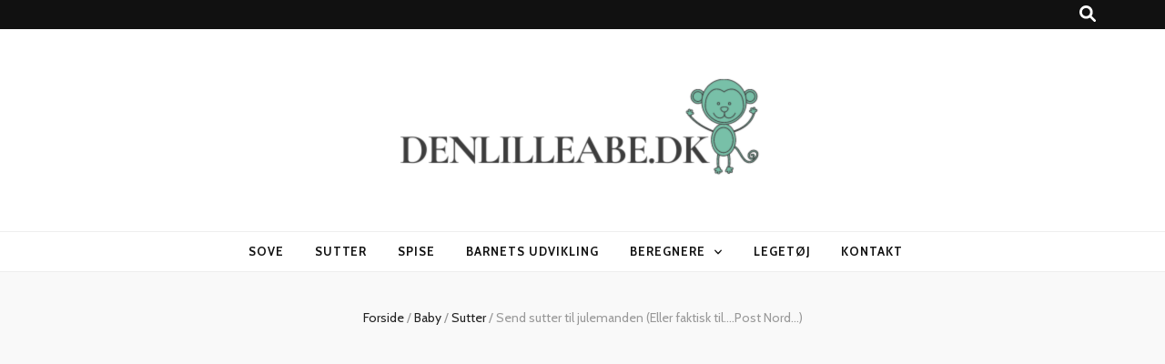

--- FILE ---
content_type: text/html; charset=utf-8
request_url: https://www.google.com/recaptcha/api2/aframe
body_size: 266
content:
<!DOCTYPE HTML><html><head><meta http-equiv="content-type" content="text/html; charset=UTF-8"></head><body><script nonce="PGVycAwpTPPFc32nYtbV7A">/** Anti-fraud and anti-abuse applications only. See google.com/recaptcha */ try{var clients={'sodar':'https://pagead2.googlesyndication.com/pagead/sodar?'};window.addEventListener("message",function(a){try{if(a.source===window.parent){var b=JSON.parse(a.data);var c=clients[b['id']];if(c){var d=document.createElement('img');d.src=c+b['params']+'&rc='+(localStorage.getItem("rc::a")?sessionStorage.getItem("rc::b"):"");window.document.body.appendChild(d);sessionStorage.setItem("rc::e",parseInt(sessionStorage.getItem("rc::e")||0)+1);localStorage.setItem("rc::h",'1769133227377');}}}catch(b){}});window.parent.postMessage("_grecaptcha_ready", "*");}catch(b){}</script></body></html>

--- FILE ---
content_type: text/javascript
request_url: https://denlilleabe.dk/wp-content/plugins/rexultz_feed/js/rexulfeedsearch.js?ver=6.9
body_size: 3562
content:
;(function($){
    // just a jQuery wrapper for the vanilla version of this component
    $.fn.tagify = function(settings){
        var $input = this,
            tagify;

        if( $input.data("tagify") ) // don't continue if already "tagified"
            return this;

        tagify = new Tagify(this[0], settings);
        $input.data("tagify", tagify);

        return this;
    }

    function Tagify(input, settings){
        this.settings = Object.assign({
          duplicates : false
        }, settings);
        this.value = [];
        this.build(input);
        this.events();
    }

    Tagify.prototype = {
        build : function(input){
            var that = this,
                value = input.value;

            this.DOM = {};
            this.DOM.originalInput = input;
            this.DOM.scope = document.createElement('tags');
            // need to wrap the input with a DIV
            // Chrome bug: http://stackoverflow.com/q/34354085/104380
            this.DOM.scope.innerHTML = '<div><span class="input placeholder" data-placeholder="'+ input.placeholder +'" contenteditable></span></div>';
            this.DOM.input = this.DOM.scope.querySelector('span');
            input.parentNode.insertBefore(this.DOM.scope, input);
            this.DOM.scope.appendChild(input);

            if( value )
                this.addTag(value).forEach(function(tag){
                    tag && tag.classList.add('tagify--noAnim');
                });
        },

        // DOM events binding
        events : function(){
            this.DOM.input.addEventListener('focus', this.callbacks.onFocusBlur.bind(this));
            this.DOM.input.addEventListener('blur', this.callbacks.onFocusBlur.bind(this));
            this.DOM.input.addEventListener('input', this.callbacks.onInput.bind(this));
            this.DOM.input.addEventListener('keydown', this.callbacks.onKeydown.bind(this));
            this.DOM.scope.addEventListener('click', this.callbacks.onClickScope.bind(this));
        },

        // DOM events callbacks
        callbacks : {
            onFocusBlur : function(e){
                var text =  e.target.textContent.replace(/\u200B/g,'').trim();

                if( e.type == "focus" )
                    e.target.className = 'input';
                else if( e.type == "blur" && text == "" )
                    e.target.className = 'input placeholder';
            },

            onKeydown : function(e){
                var s = e.target.textContent;
                if( e.key == "Backspace" && (s == "" || s.charCodeAt(0) == 8203) ){
                    this.removeTag( this.DOM.scope.querySelectorAll('tag:not(.tagify--hide)').length - 1 );
                }
                if( e.key == "Escape" ){
                    e.target.textContent = '';
                    e.target.blur();
                }
                if( e.key == "Enter" ){
                    e.preventDefault(); // solves Chrome bug - http://stackoverflow.com/a/20398191/104380
                    if( this.addTag(s) )
                      e.target.innerHTML = '';
                    return false;
                }
            },

            onInput : function(e){
                var value = e.target.textContent,
                        lastChar = value[value.length - 1];

                if( value.indexOf(',') != -1 ){
                    this.addTag( value );
                    e.target.textContent = ''; // clear the input field's value
                }
            },

            onClickScope : function(e){
                if( e.target.tagName == "TAGS" )
                    this.DOM.input.focus();
                if( e.target.tagName == "X" ){
                    this.removeTag( this.getNodeindex(e.target.parentNode) );
                }
            }
        },

        getNodeindex : function( node ){
            var index = 0;
            while( (node = node.previousSibling) )
                if (node.nodeType != 3 || !/^\s*$/.test(node.data))
                    index++;
            return index;
        },

        markTagByValue(value){
            var tagIdx = this.value.indexOf(value),
                tag = this.DOM.scope.querySelectorAll('tag')[tagIdx];

            if( tag ){
                tag.classList.add('tagify--mark');
                setTimeout(()=>{ tag.classList.remove('tagify--mark') }, 2000);
                return true;
            }
            return false;
        },

        addTag : function( value ){
            var that = this;

            value = value.replace(/\u200B/g,'');
            if( !value ) return;

            return value.split(',').filter(function(v){ return !!v }).map(function(v){
                var tagElm = document.createElement('tag');
                v = v.trim();

                if( !that.settings.duplicates && that.markTagByValue(v) )
                  return false;

                // the space below is important - http://stackoverflow.com/a/19668740/104380
                tagElm.innerHTML = "<x></x><span>"+ v +" </span>";
                that.DOM.scope.insertBefore(tagElm, that.DOM.input.parentNode);

                that.value.push(v);
                that.update();
                return tagElm;
            });
        },

        removeTag : function( idx ){
            var tagElm = this.DOM.scope.children[idx];
            if( !tagElm) return;

            tagElm.style.width = parseFloat(window.getComputedStyle(tagElm).width) + 'px';
            document.body.clientTop; // force repaint for the width to take affect before the "hide" class below
            tagElm.classList.add('tagify--hide');
            // manual timeout (hack, since transitionend cannot be used because of hover)
            setTimeout(function(){
                    tagElm.parentNode.removeChild(tagElm);
            }, 400);

            this.value.splice(idx,1);
            this.update();
        },

        // update the origianl (hidden) input field's value
        update : function(){
            this.DOM.originalInput.value = this.value.join(', ');
        }
    }
})(jQuery);

jQuery(document).ready(function($) {	
	
	$('#rexulsearch').autoComplete({
		minChars:3,
		source: function(name, response) {
			$.ajax({
				type: 'POST',
				dataType: 'json',
				url: rexAjax,
				data: 'action=search_rexulfeed&rexsearch='+name+'&search_url='+$('#rexulsearch').attr('data-search-url')+'&search_id='+$('#rexulsearch').attr('data-search-id'),
				success: function(data) {
					response(data);
				}
			});
		},
		renderItem: function (item, search){
        //search = search.replace(/[-\/\\^$*+?.()|[\]{}]/g, '\\$&');
        //var re = new RegExp("(" + search.split(' ').join('|') + ")", "gi");
       // return '<div class="autocomplete-suggestion">'+item[0].replace(re, "<b>$1</b>")+'</div>';
	    return '<div class="autocomplete-suggestion-new">'+item[0]+'</div>';
    },
	onSelect: function(e, term, item){
        console.log(item);
    }
	});
	if($('#fltitle').length>0){
		$('#fltitle').tagify();
	}
	if($('#fldescription').length>0){
		$('#fldescription').tagify();
	}
	if($('#tfldescription').length>0){
		$('#tfldescription').tagify();
	}
	if($('#tfltitle').length>0){
		$('#tfltitle').tagify();
	}
	$('.filtersidebar .chkinput').click(function(e){
		
		loadFeedFilters(1);										 
	});
	
	$('.filtersidebar .multichoose, .filtersidebar .singlechoose').change(function(e){
		e.preventDefault();
		var fld_id=$(this).attr('data-input_type');
		var fld_val=$(this).val();
		loadFeedFilters(1);										 
	});
	$('#btnflsearch').click(function(){
		loadFeedFilters(1);
	});
	$('#btnflclear').click(function(){
		window.location.reload(true);
	});
	$('.buttonFilter').click(function(){
		var feed_id = $(this).attr('data-feed_id');
		var feed_result = $(this).attr('data-feed_result');
		
		loadFeedTopFilters(feed_id,feed_result,0);
	});
	$('.buttonClear').click(function(){
		var feed_id = $(this).attr('data-feed_id');
		var feed_result = $(this).attr('data-feed_result');
		$('#filterarea'+feed_result).find('.multichoose').select2('val',[]);
		$('#filterarea'+feed_result).find('.singlechoose').select2('val',[]);
		$('#filterarea'+feed_result).find('.filterInput').val('');
		
		loadFeedTopFilters(feed_id,feed_result,0);
	});
	function loadFeedTopFilters(feed_id,feed_result,loadmore){
			var ids_new=$('.rexulresult'+feed_result+'');
			  
			 var dataForAjax=filter_str(2,'#filterarea'+feed_result);
			 var indexstart=0;
			 if(loadmore==2){
				 indexstart=jQuery('#filter_index').val();
			  }
			  else{
					$('.rexulresult'+feed_result+' .resultInner').html('<div class="loadingProcess">&nbsp;</div>');  
			   }
			 jQuery('.feedloadbtn'+feed_result).hide();  
			var obj_new = {'id':jQuery(ids_new).attr('data-feed'),'nextIndex':indexstart,'template':jQuery(ids_new).attr('data-template'),'action':'loadrexufeed','filters':dataForAjax,'filtercall':1}
			
			$.ajax({ 
			url : rexAjax,
			data : obj_new,
			type : 'POST',
			beforeSend : function ( xhr ) {
				
			},
			success : function( data ){
				var newdata=JSON.parse(data);
				$('.loadingProcess').hide();
				
				jQuery(newdata.data).appendTo(jQuery('.rexulresult'+feed_result+' .resultInner'));
				jQuery('.resultajax'+feed_result).attr('data-totalitems',newdata.total_products);
				jQuery('.feedloadbtn'+feed_result).attr('data-next',newdata.nextIndex);
				jQuery('.feedloadbtn'+feed_result).attr('data-feed',feed_id);
				var newindex= parseInt(newdata.nextIndex) + 1;
				var totval = parseInt(newdata.total_products);
				if(newindex >= totval){
					jQuery('.feedloadbtn'+feed_result).hide();
				}else{
					jQuery('.feedloadbtn'+feed_result).show();
				}
				
			}
		});
		
	}
	function loadFeedFilters(loadmore){
			var ids_new=$('.rexulresultdiv');
			var feed_result = $(ids_new).attr('data-feed_result');
			  
			 var dataForAjax=filter_str(loadmore,'');
			 var indexstart=0;
			 
			$('.rexulresult'+feed_result+' .resultInner').html('<div class="loadingProcess">&nbsp;</div>');  

			var obj_new = {'id':'','nextIndex':indexstart,'template':jQuery(ids_new).attr('data-template'),'action':'loadrexufeed','filters':dataForAjax}
			
			$.ajax({ 
			url : rexAjax,
			data : obj_new,
			type : 'POST',
			beforeSend : function ( xhr ) {
				
			},
			success : function( data ){
				var newdata=JSON.parse(data);
				$('.loadingProcess').hide();
				
				jQuery(newdata.data).appendTo(jQuery('.rexulresult'+feed_result+' .resultInner'));
				jQuery('.resultajax'+feed_result).attr('data-totalitems',newdata.total_products);
				jQuery('.feedloadbtn'+feed_result).attr('data-next',newdata.nextIndex);
				jQuery('.feedloadbtn'+feed_result).attr('data-feed',0);
				
				var newindex= parseInt(newdata.nextIndex) + 1;
				var totval = parseInt(newdata.total_products);
				if(newindex >= totval){
					jQuery('.feedloadbtn'+feed_result).hide();
				}else{
					jQuery('.feedloadbtn'+feed_result).show();
				}
			}
		});
		
	}
	
	$('.topfilter .multichoose, .topfilter .singlechoose, .topfilter .slamount').change(function(e){
		var feed_id = $(this).attr('data-feed_id');
		var feed_result = $(this).attr('data-feed_result');
		e.preventDefault();
		loadFeedTopFilters(feed_id,feed_result,0);
	});
	$( ".topfilter .slider-range" ).slider({
	  range: true,
	  min: 0,
	  max: $( ".topfilter .slider-range" ).attr('data-maxprice'),
	  values: [ 0,$( ".topfilter .slider-range" ).attr('data-maxprice')],
	  slide: function( event, ui ) {
		$(".topfilter .slamount" ).val(ui.values[ 0 ] + "-" + ui.values[ 1 ] );
	  },
	  change: function( event, ui ) {
            if(event.originalEvent) { 
				var feed_id = $(this).attr('data-feed_id');
				var feed_result = $(this).attr('data-feed_result');
				loadFeedTopFilters(feed_id,feed_result,0);
			}
        }
	});
	$( ".topfilter .slamount" ).val($( ".topfilter .slider-range" ).slider( "values", 0 ) +
	  "-" + $( ".topfilter .slider-range" ).slider( "values", 1 ) );
	
	$( ".filtersidebar .slider-range" ).slider({
	  range: true,
	  min: 0,
	  max: $( ".filtersidebar .slider-range" ).attr('data-maxprice'),
	  values: [ 0,$( ".filtersidebar .slider-range" ).attr('data-maxprice')],
	  slide: function( event, ui ) {
		$( ".filtersidebar .slamount" ).val(ui.values[ 0 ] + "-" + ui.values[ 1 ] );
	  },
	  change: function( event, ui ) {
            if(event.originalEvent) { loadFeedFilters(1);}
	  }
	});
	$( ".filtersidebar .slamount" ).val($( ".filtersidebar .slider-range" ).slider( "values", 0 ) +
	  "-" + $( ".filtersidebar .slider-range" ).slider( "values", 1 ) );
	
	$('.multichoose').select2({
	  placeholder: function(){
			$(this).data('placeholder');
		}
});
	$('.singlechoose').select2({
	  placeholder: function(){
			$(this).data('placeholder');
		}
});
$('.showfilters').click(function(){
		
		$(this).text($(this).text() == $(this).attr('data-showtext') ? $(this).attr('data-hidetext') : $(this).attr('data-showtext'));						 	
		$('.filter-inner').toggle();						 
	});
$('.show-scroll1').each(function(){
	if($(this).find('.box-inner').height()>145){
		$(this).find('.box-inner').addClass('hiddenClass');
		$(this).find('.readmore').show();
	}
});
$('.readmore').on('click',function(){
		$(this).text($(this).text() == $(this).attr('data-moretext') ? $(this).attr('data-lesstext') : $(this).attr('data-moretext'));
		$(this).parent().find('.box-inner').toggleClass('hiddenClass');								
	});
});

function filter_str(filter_type,section_id){
		var dataForAjax = {};
		var brand_str='',color_str='',size_str='',gender_str='',category_str='',title_str='',desc_str='',price_str='',shipping_str='',delivery_str='',gtin_str='';

			if(filter_type==2){
				brand_str=$(section_id+' #tflbrand').val(),color_str=$(section_id+' #tflcolor').val(),size_str=$(section_id+' #tflsize').val(),gender_str=$(section_id+' #tflgender').val(),price_str=$(section_id+' #tflprice').val(),shipping_str=$(section_id+' #tflshipping').val(),delivery_str=$(section_id+' #tfldelivery').val(),gtin_str=$(section_id+' #tflgtin').val();
			}else{
				var brand_str=[],category_str=[],shipping_str=[];
				$(".flbrand:checked").each(function() {
					brand_str.push($(this).val());
				});
				$(".flcategory:checked").each(function() {
					category_str.push($(this).val());
				});
				$(".flshipping:checked").each(function() {
					shipping_str.push($(this).val());
				});
				color_str=$('#flcolor').val(),size_str=$('#flsize').val(),gender_str=$('#flgender').val(),title_str=$('#fltitle').val(),desc_str=$('#fldescription').val(),price_str=$('.slamount').val(),delivery_str=$('#fldelivery').val(),gtin_str=$('#flgtin').val();
			}
			dataForAjax['title']=title_str;
			dataForAjax['description']=desc_str;
			dataForAjax['price']=price_str;
			dataForAjax['shipping']=shipping_str;
			dataForAjax['delivery']=delivery_str;
			dataForAjax['gtin']=gtin_str;
			dataForAjax['brand']=brand_str;
			dataForAjax['color']=color_str;
			dataForAjax['size']=size_str;
			dataForAjax['gender']=gender_str;
			dataForAjax['category']=category_str;
		return dataForAjax;	
	}
	
function filterFeed(div_id){
	
}
